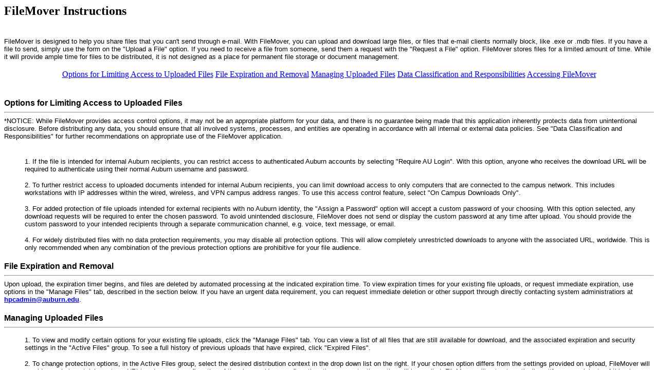

--- FILE ---
content_type: text/html;charset=UTF-8
request_url: https://auburn.service-now.com/it/en/filemover-instructions?id=kb_article_view&sysparm_article=KB0010849
body_size: 3969
content:
<html lang="en" dir="ltr"><head><meta charset="UTF-8"></meta><meta name="viewport" content="width=device-width, initial-scale=1.0"></meta><title> - FileMover Instructions - Service Portal </title><meta name="description" content=" - Software Distribution - FileMover is designed to help you share files that you can't send through e-mail. With FileMover, you" custom-tag=""></meta><meta name="ROBOTS" content="INDEX, FOLLOW" custom-tag=""></meta><link custom-tag="" rel="canonical" href="https://auburn.service-now.com/it?id=kb_article_view&amp;sysparm_article=KB0010849"></link></head><body><h2>FileMover Instructions</h2><br/><div style="overflow-x:auto"><div style="text-align: left;"><span style="font-family: arial, helvetica, sans-serif; font-size: 10pt;">FileMover is designed to help you share files that you can't send through e-mail. With FileMover, you can upload and download large files, or files that e-mail clients normally block, like .exe or .mdb files. If you have a file to send, simply use the form on the "Upload a File" option. If you need to receive a file from someone, send them a request with the "Request a File" option. FileMover stores files for a limited amount of time. While it will provide ample time for files to be distributed, it is not designed as a place for permanent file storage or document management.&nbsp;</span></div>
<div style="text-align: center;">&nbsp;</div>
<div style="text-align: center;"><a class="btn btn-orange" href="#limitingaccess">Options for Limiting Access to Uploaded Files</a> <a class="btn btn-orange" href="#fileexpirationandremoval">File Expiration and Removal</a> <a class="btn btn-orange" href="#managinguploadedfiles">Managing Uploaded Files</a> <a class="btn btn-orange" href="#dataclassificationandresponsiblities">Data Classification and Responsibilities</a> <a class="btn btn-orange" href="#accessingfilemover">Accessing FileMover</a></div>
<div style="text-align: center;">&nbsp;</div>
<h2 id="limitingaccess"></h2>
<div style="text-align: left;"><span style="font-family: arial, helvetica, sans-serif;"><span style="font-size: 16px;"><strong>Options for Limiting Access to Uploaded Files</strong></span></span></div>
<hr class="blue" />
<div style="text-align: left;"><span style="font-family: arial, helvetica, sans-serif; font-size: 10pt;">*NOTICE: While FileMover provides access control options, it may not be an appropriate platform for your data, and there is no guarantee being made that this application inherently protects data from unintentional disclosure. Before distributing any data, you should ensure that all involved systems, processes, and entities are operating in accordance with all internal or external data policies. See "Data Classification and Responsibilities" for further recommendations on appropriate use of the FileMover application.&nbsp;</span></div>
<div style="text-align: left;">&nbsp;</div>
<p style="padding-left: 40px;"><span style="font-family: arial, helvetica, sans-serif; font-size: 10pt;">1. If the file is intended for internal Auburn recipients, you can restrict access to authenticated Auburn accounts by selecting "Require AU Login". With this option, anyone who receives the download URL will be required to authenticate using their normal Auburn username and password.&nbsp;</span></p>
<p style="padding-left: 40px;"><span style="font-family: arial, helvetica, sans-serif; font-size: 10pt;">2. To further restrict access to uploaded documents intended for internal Auburn recipients, you can limit download access to only computers that are connected to the campus network. This includes workstations with IP addresses within the wired, wireless, and VPN campus address ranges. To use this access control feature, select "On Campus Downloads Only".</span></p>
<p style="padding-left: 40px;"><span style="font-family: arial, helvetica, sans-serif; font-size: 10pt;">3. For added protection of file uploads intended for external recipients with no Auburn identity, the "Assign a Password" option will accept a custom password of your choosing. With this option selected, any download requests will be required to enter the chosen password. To avoid unintended disclosure, FileMover does not send or display the custom password at any time after upload. You should provide the custom password to your intended recipients through a separate communication channel, e.g. voice, text message, or email.</span></p>
<p style="padding-left: 40px;"><span style="font-family: arial, helvetica, sans-serif; font-size: 10pt;">4. For widely distributed files with no data protection requirements, you may disable all protection options. This will allow completely unrestricted downloads to anyone with the associated URL, worldwide. This is only recommended when any combination of the previous protection options are prohibitive for your file audience.</span></p>
<h2 id="fileexpirationandremoval"></h2>
<div style="text-align: left;"><span style="font-family: arial, helvetica, sans-serif;"><span style="font-size: 16px;"><strong>File Expiration and Removal</strong></span></span></div>
<hr class="blue" />
<div style="text-align: left;"><span style="font-family: arial, helvetica, sans-serif; font-size: 10pt;">Upon upload, the expiration timer begins, and files are deleted by automated processing at the indicated expiration time. To view expiration times for your existing file uploads, or request immediate expiration, use options in the "Manage Files" tab, described in the section below. If you have an urgent data requirement, you can request immediate deletion or other support through directly contacting system administratiors at <strong><a href="mailto:hpcadmin@auburn.edu">hpcadmin@auburn.edu</a></strong>.&nbsp;</span></div>
<h2 id="managinguploadedfiles"></h2>
<div style="text-align: left;"><span style="font-family: arial, helvetica, sans-serif;"><span style="font-size: 16px;"><strong>Managing Uploaded Files</strong></span></span></div>
<hr class="blue" />
<p style="padding-left: 40px;"><span style="font-family: arial, helvetica, sans-serif; font-size: 10pt;">1. To view and modify certain options for your existing file uploads, click the "Manage Files" tab. You can view a list of all files that are still available for download, and the associated expiration and security settings in the "Active Files" group. To see a full history of previous uploads that have expired, click "Expired Files".&nbsp;</span></p>
<p style="padding-left: 40px;"><span style="font-family: arial, helvetica, sans-serif; font-size: 10pt;">2.&nbsp;To change protection options, in the Active Files group, select the desired distribution context in the drop down list on the right. If your chosen option differs from the settings provided on upload, FileMover will provide an alert containing a *new URL* and request confirmation of the change. Upon confirmation, the new protection option will be applied. FileMover will not automatically notify your recipients of this change. So, you will need to provide recipients with the new URL through a different communication channel.&nbsp;</span></p>
<p style="padding-left: 40px;"><span style="font-family: arial, helvetica, sans-serif; font-size: 10pt;">3.&nbsp;&nbsp;To immediately expire a file and prevent downloads, click the small red button to the left of the file you wish to deactivate. FileMover will request confirmation. If confirmed, FileMover will assign an expiration of the current date and time and immediately disable downloads. The file will be deleted in the next automated processing window. For more information on managing uploaded files, visit the "Accessing File Mover" section.</span></p>
<h2 id="dataclassificationandresponsiblities"></h2>
<div style="text-align: left;"><span style="font-family: arial, helvetica, sans-serif;"><span style="font-size: 16px;"><strong>Data Classification and Responsibilities</strong></span></span></div>
<hr class="blue" />
<div style="text-align: left;"><span style="font-family: arial, helvetica, sans-serif; font-size: 10pt;">It is the responsibility of the entity initiating any upload operation via the FileMover application, as the source data custodian, to ensure that distribution of data is in accordance with all internal data classification policies, and any associated internal or external regulatory/compliance requirements, and to follow all corresponding procedures for reporting any deviation thereof. If there is any question, please contact your designated departmental IT personnel, or the Information Security Office. </span></div>
<div style="text-align: left;">&nbsp;</div>
<div style="text-align: left;"><span style="font-family: arial, helvetica, sans-serif; font-size: 10pt;">Data protection, security, and privacy are shared responsibilities. As a best practice, you should select the most restrictive protection options possible for your use case. It is also recommended to periodically review the "Manage Files" tab to ensure that data removal has been completed as expected, and to initiate immediate expiration of any files that have been successfully distributed but that still have not reached expiration. </span></div>
<div style="text-align: left;">&nbsp;</div>
<div style="text-align: left;"><span style="font-family: arial, helvetica, sans-serif; font-size: 10pt;">Please notify <strong><a href="mailto:hpcadmin@auburn.edu">hpcadmin@auburn.edu</a></strong>, your designated departmental IT personnel, and/or the Information Security Office for any security and privacy concerns. </span></div>
<div style="text-align: left;">&nbsp;</div>
<div style="text-align: left;"><span style="font-family: arial, helvetica, sans-serif; font-size: 10pt;">FileMover is subject to the <strong><a title="Auburn University Appropriate Use of Information Technology Policy" href="https://auburnpub.cfmnetwork.com/B.aspx?BookId=12392" target="_blank" rel="noopener">Auburn University Appropriate Use of Information Technology Policy</a></strong>.&nbsp;</span></div>
<h2 id="accessingfilemover"></h2>
<div style="text-align: left;"><span style="font-family: arial, helvetica, sans-serif;"><span style="font-size: 16px;"><strong>Accessing FileMover</strong></span></span></div>
<hr class="blue" />
<p style="margin: 0in 0in 0.0001pt; line-height: 16.5pt; background: white; vertical-align: baseline; font-size: 12pt; font-family: 'Times New Roman', serif;"><strong><span style="font-size: 10.0pt; font-family: 'Arial',sans-serif; color: #000000;"> <a title="Click here to access FileMover." href="https://auburn.service-now.com/it?id=sc_cat_item&amp;sys_id=b8b07a09db92b20078e3f6e9af9619a4" target="_blank" rel="noopener">Click here to access FileMover.</a> </span></strong></p>
<p style="margin: 0in 0in 0.0001pt; line-height: 16.5pt; background: white; vertical-align: baseline; font-size: 12pt; font-family: 'Times New Roman', serif;"><span style="font-size: 10.0pt; font-family: 'Arial',sans-serif; color: #000000;">1.&nbsp; <strong>Log into FileMover with your Auburn credentials.</strong></span></p>
<p style="margin: 0in 0in 0.0001pt; line-height: 16.5pt; background: white; vertical-align: baseline; font-size: 12pt; font-family: 'Times New Roman', serif;"><span style="font-size: 10.0pt; font-family: 'Arial',sans-serif; color: #000000;"><img style="border: 1px solid black; align: baseline;" src="/sys_attachment.do?sys_id=0b003a8b3b59e29c1371350c95e45ab5" alt="log into Filemover" width="600" height="498" align="baseline" border="1" /></span></p>
<p style="margin: 0in 0in 0.0001pt; line-height: 16.5pt; background: white; vertical-align: baseline; font-size: 12pt; font-family: 'Times New Roman', serif;">&nbsp;</p>
<p style="margin: 0in 0in 0.0001pt; line-height: 16.5pt; background: white; vertical-align: baseline; font-size: 12pt; font-family: 'Times New Roman', serif;"><span style="font-size: 10.0pt; font-family: 'Arial',sans-serif; color: #000000;">2.&nbsp; <strong>Once logged in, you will see tabs across the top.&nbsp;</strong> Generally you will access:</span></p>
<p style="margin: 0in 0in 0.0001pt; line-height: 16.5pt; background: white; vertical-align: baseline; font-size: 12pt; font-family: 'Times New Roman', serif;"><span style="font-size: 10.0pt; font-family: 'Arial',sans-serif; color: #000000;">Upload Files</span></p>
<p style="margin: 0in 0in 0.0001pt; line-height: 16.5pt; background: white; vertical-align: baseline; font-size: 12pt; font-family: 'Times New Roman', serif;"><span style="font-size: 10.0pt; font-family: 'Arial',sans-serif; color: #000000;">Request a File</span></p>
<p style="margin: 0in 0in 0.0001pt; line-height: 16.5pt; background: white; vertical-align: baseline; font-size: 12pt; font-family: 'Times New Roman', serif;"><span style="font-size: 10.0pt; font-family: 'Arial',sans-serif; color: #000000;">Manage Files</span></p>
<p style="margin: 0in 0in 0.0001pt; line-height: 16.5pt; background: white; vertical-align: baseline; font-size: 12pt; font-family: 'Times New Roman', serif;">&nbsp;</p>
<p style="margin: 0in 0in 0.0001pt; line-height: 16.5pt; background: white; vertical-align: baseline; font-size: 12pt; font-family: 'Times New Roman', serif;"><span style="font-size: 10.0pt; font-family: 'Arial',sans-serif; color: #000000;">3.&nbsp; <strong>On the "Upload Files" tab, you can share files with another user.</strong>&nbsp; You will chose the files, enter a recipient(s), enter any necessary notes for the recipient, select the security for the file, then click "Upload File".</span></p>
<p style="margin: 0in 0in 0.0001pt; line-height: 16.5pt; background: white; vertical-align: baseline; font-size: 12pt; font-family: 'Times New Roman', serif;"><span style="font-size: 10.0pt; font-family: 'Arial',sans-serif; color: #000000;"><img style="border: 1px solid black; align: baseline;" src="/sys_attachment.do?sys_id=83003a8b3b59e29c1371350c95e45ac4" alt="filemover upload a file" width="600" height="470" align="baseline" border="1" /></span></p>
<p style="margin: 0in 0in 0.0001pt; line-height: 16.5pt; background: white; vertical-align: baseline; font-size: 12pt; font-family: 'Times New Roman', serif;"><span style="font-size: 10.0pt; font-family: 'Arial',sans-serif; color: #000000;">Typically, the security selected for the file is adequate.&nbsp; Once you upload the file, the designated recipient will receive an email notifying them that a file has been shared and how to access it.&nbsp;&nbsp;</span></p>
<p style="margin: 0in 0in 0.0001pt; line-height: 16.5pt; background: white; vertical-align: baseline; font-size: 12pt; font-family: 'Times New Roman', serif;">&nbsp;</p>
<p style="margin: 0in 0in 0.0001pt; line-height: 16.5pt; background: white; vertical-align: baseline; font-size: 12pt; font-family: 'Times New Roman', serif;"><span style="font-size: 10.0pt; font-family: 'Arial',sans-serif; color: #000000;">4.&nbsp; <strong>You can also request a file through FileMover from the "Request a File" tab.&nbsp;</strong> Select the recipient and enter notes regarding the file you are requesting. Click "Send Request".</span></p>
<p style="margin: 0in 0in 0.0001pt; line-height: 16.5pt; background: white; vertical-align: baseline; font-size: 12pt; font-family: 'Times New Roman', serif;"><span style="font-size: 10.0pt; font-family: 'Arial',sans-serif; color: #000000;"><img style="border: 1px solid black; align: baseline;" src="/sys_attachment.do?sys_id=47003a8b3b59e29c1371350c95e45ac6" alt="filemover request a file" width="600" height="450" align="baseline" border="1" /></span></p>
<p style="margin: 0in 0in 0.0001pt; line-height: 16.5pt; background: white; vertical-align: baseline; font-size: 12pt; font-family: 'Times New Roman', serif;"><span style="font-size: 10.0pt; font-family: 'Arial',sans-serif; color: #000000;">The user will receive an email with this information, and they will need to log into FileMover and upload the requested file.</span></p>
<p style="margin: 0in 0in 0.0001pt; line-height: 16.5pt; background: white; vertical-align: baseline; font-size: 12pt; font-family: 'Times New Roman', serif;">&nbsp;</p>
<p style="margin: 0in 0in 0.0001pt; line-height: 16.5pt; background: white; vertical-align: baseline; font-size: 12pt; font-family: 'Times New Roman', serif;"><span style="font-size: 10.0pt; font-family: 'Arial',sans-serif; color: #000000;">5.&nbsp; <strong>You can also manage the files you have received through FileMover from the "Manage Files" tab.</strong>&nbsp; You can see your active files as well as your expired files.</span></p>
<p style="margin: 0in 0in 0.0001pt; line-height: 16.5pt; background: white; vertical-align: baseline; font-size: 12pt; font-family: 'Times New Roman', serif;"><span style="font-size: 10.0pt; font-family: 'Arial',sans-serif; color: #000000;"><img style="border: 1px solid black; align: baseline;" src="/sys_attachment.do?sys_id=0b003a8b3b59e29c1371350c95e45ac8" alt="filemover manage files" width="600" height="461" align="baseline" border="1" /></span></p></div></body></html>